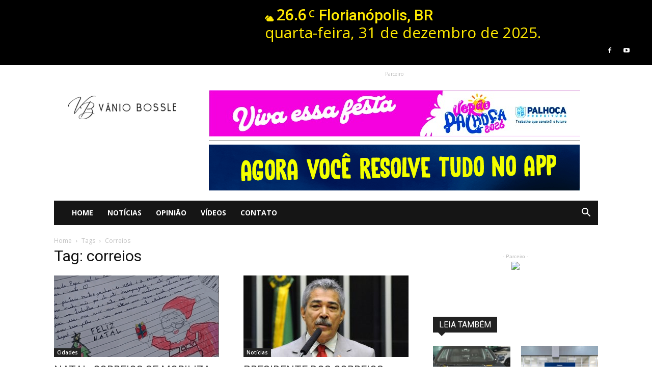

--- FILE ---
content_type: text/html; charset=UTF-8
request_url: https://www.vbnoticias.com.br/tag/correios/
body_size: 14466
content:
<!doctype html >
<!--[if IE 8]>    <html class="ie8" lang="en"> <![endif]-->
<!--[if IE 9]>    <html class="ie9" lang="en"> <![endif]-->
<!--[if gt IE 8]><!--> <html lang="pt-BR"> <!--<![endif]-->
<head>
    <title>correios | Vânio Bossle</title>
    <meta charset="UTF-8" />
    <meta name="viewport" content="width=device-width, initial-scale=1.0">
    <link rel="pingback" href="https://www.vbnoticias.com.br/xmlrpc.php" />
    <meta name='robots' content='max-image-preview:large' />
<link rel='dns-prefetch' href='//fonts.googleapis.com' />
<link rel="alternate" type="application/rss+xml" title="Feed para Vânio Bossle &raquo;" href="https://www.vbnoticias.com.br/feed/" />
<link rel="alternate" type="application/rss+xml" title="Feed de comentários para Vânio Bossle &raquo;" href="https://www.vbnoticias.com.br/comments/feed/" />
<link rel="alternate" type="application/rss+xml" title="Feed de tag para Vânio Bossle &raquo; correios" href="https://www.vbnoticias.com.br/tag/correios/feed/" />
<script type="text/javascript">
/* <![CDATA[ */
window._wpemojiSettings = {"baseUrl":"https:\/\/s.w.org\/images\/core\/emoji\/14.0.0\/72x72\/","ext":".png","svgUrl":"https:\/\/s.w.org\/images\/core\/emoji\/14.0.0\/svg\/","svgExt":".svg","source":{"concatemoji":"https:\/\/www.vbnoticias.com.br\/wp-includes\/js\/wp-emoji-release.min.js?ver=6.4.7"}};
/*! This file is auto-generated */
!function(i,n){var o,s,e;function c(e){try{var t={supportTests:e,timestamp:(new Date).valueOf()};sessionStorage.setItem(o,JSON.stringify(t))}catch(e){}}function p(e,t,n){e.clearRect(0,0,e.canvas.width,e.canvas.height),e.fillText(t,0,0);var t=new Uint32Array(e.getImageData(0,0,e.canvas.width,e.canvas.height).data),r=(e.clearRect(0,0,e.canvas.width,e.canvas.height),e.fillText(n,0,0),new Uint32Array(e.getImageData(0,0,e.canvas.width,e.canvas.height).data));return t.every(function(e,t){return e===r[t]})}function u(e,t,n){switch(t){case"flag":return n(e,"\ud83c\udff3\ufe0f\u200d\u26a7\ufe0f","\ud83c\udff3\ufe0f\u200b\u26a7\ufe0f")?!1:!n(e,"\ud83c\uddfa\ud83c\uddf3","\ud83c\uddfa\u200b\ud83c\uddf3")&&!n(e,"\ud83c\udff4\udb40\udc67\udb40\udc62\udb40\udc65\udb40\udc6e\udb40\udc67\udb40\udc7f","\ud83c\udff4\u200b\udb40\udc67\u200b\udb40\udc62\u200b\udb40\udc65\u200b\udb40\udc6e\u200b\udb40\udc67\u200b\udb40\udc7f");case"emoji":return!n(e,"\ud83e\udef1\ud83c\udffb\u200d\ud83e\udef2\ud83c\udfff","\ud83e\udef1\ud83c\udffb\u200b\ud83e\udef2\ud83c\udfff")}return!1}function f(e,t,n){var r="undefined"!=typeof WorkerGlobalScope&&self instanceof WorkerGlobalScope?new OffscreenCanvas(300,150):i.createElement("canvas"),a=r.getContext("2d",{willReadFrequently:!0}),o=(a.textBaseline="top",a.font="600 32px Arial",{});return e.forEach(function(e){o[e]=t(a,e,n)}),o}function t(e){var t=i.createElement("script");t.src=e,t.defer=!0,i.head.appendChild(t)}"undefined"!=typeof Promise&&(o="wpEmojiSettingsSupports",s=["flag","emoji"],n.supports={everything:!0,everythingExceptFlag:!0},e=new Promise(function(e){i.addEventListener("DOMContentLoaded",e,{once:!0})}),new Promise(function(t){var n=function(){try{var e=JSON.parse(sessionStorage.getItem(o));if("object"==typeof e&&"number"==typeof e.timestamp&&(new Date).valueOf()<e.timestamp+604800&&"object"==typeof e.supportTests)return e.supportTests}catch(e){}return null}();if(!n){if("undefined"!=typeof Worker&&"undefined"!=typeof OffscreenCanvas&&"undefined"!=typeof URL&&URL.createObjectURL&&"undefined"!=typeof Blob)try{var e="postMessage("+f.toString()+"("+[JSON.stringify(s),u.toString(),p.toString()].join(",")+"));",r=new Blob([e],{type:"text/javascript"}),a=new Worker(URL.createObjectURL(r),{name:"wpTestEmojiSupports"});return void(a.onmessage=function(e){c(n=e.data),a.terminate(),t(n)})}catch(e){}c(n=f(s,u,p))}t(n)}).then(function(e){for(var t in e)n.supports[t]=e[t],n.supports.everything=n.supports.everything&&n.supports[t],"flag"!==t&&(n.supports.everythingExceptFlag=n.supports.everythingExceptFlag&&n.supports[t]);n.supports.everythingExceptFlag=n.supports.everythingExceptFlag&&!n.supports.flag,n.DOMReady=!1,n.readyCallback=function(){n.DOMReady=!0}}).then(function(){return e}).then(function(){var e;n.supports.everything||(n.readyCallback(),(e=n.source||{}).concatemoji?t(e.concatemoji):e.wpemoji&&e.twemoji&&(t(e.twemoji),t(e.wpemoji)))}))}((window,document),window._wpemojiSettings);
/* ]]> */
</script>
<link rel='stylesheet' id='sbi_styles-css' href='https://www.vbnoticias.com.br/wp-content/plugins/instagram-feed/css/sbi-styles.min.css?ver=6.4.2' type='text/css' media='all' />
<style id='wp-emoji-styles-inline-css' type='text/css'>

	img.wp-smiley, img.emoji {
		display: inline !important;
		border: none !important;
		box-shadow: none !important;
		height: 1em !important;
		width: 1em !important;
		margin: 0 0.07em !important;
		vertical-align: -0.1em !important;
		background: none !important;
		padding: 0 !important;
	}
</style>
<link rel='stylesheet' id='wp-block-library-css' href='https://www.vbnoticias.com.br/wp-includes/css/dist/block-library/style.min.css?ver=6.4.7' type='text/css' media='all' />
<style id='classic-theme-styles-inline-css' type='text/css'>
/*! This file is auto-generated */
.wp-block-button__link{color:#fff;background-color:#32373c;border-radius:9999px;box-shadow:none;text-decoration:none;padding:calc(.667em + 2px) calc(1.333em + 2px);font-size:1.125em}.wp-block-file__button{background:#32373c;color:#fff;text-decoration:none}
</style>
<style id='global-styles-inline-css' type='text/css'>
body{--wp--preset--color--black: #000000;--wp--preset--color--cyan-bluish-gray: #abb8c3;--wp--preset--color--white: #ffffff;--wp--preset--color--pale-pink: #f78da7;--wp--preset--color--vivid-red: #cf2e2e;--wp--preset--color--luminous-vivid-orange: #ff6900;--wp--preset--color--luminous-vivid-amber: #fcb900;--wp--preset--color--light-green-cyan: #7bdcb5;--wp--preset--color--vivid-green-cyan: #00d084;--wp--preset--color--pale-cyan-blue: #8ed1fc;--wp--preset--color--vivid-cyan-blue: #0693e3;--wp--preset--color--vivid-purple: #9b51e0;--wp--preset--gradient--vivid-cyan-blue-to-vivid-purple: linear-gradient(135deg,rgba(6,147,227,1) 0%,rgb(155,81,224) 100%);--wp--preset--gradient--light-green-cyan-to-vivid-green-cyan: linear-gradient(135deg,rgb(122,220,180) 0%,rgb(0,208,130) 100%);--wp--preset--gradient--luminous-vivid-amber-to-luminous-vivid-orange: linear-gradient(135deg,rgba(252,185,0,1) 0%,rgba(255,105,0,1) 100%);--wp--preset--gradient--luminous-vivid-orange-to-vivid-red: linear-gradient(135deg,rgba(255,105,0,1) 0%,rgb(207,46,46) 100%);--wp--preset--gradient--very-light-gray-to-cyan-bluish-gray: linear-gradient(135deg,rgb(238,238,238) 0%,rgb(169,184,195) 100%);--wp--preset--gradient--cool-to-warm-spectrum: linear-gradient(135deg,rgb(74,234,220) 0%,rgb(151,120,209) 20%,rgb(207,42,186) 40%,rgb(238,44,130) 60%,rgb(251,105,98) 80%,rgb(254,248,76) 100%);--wp--preset--gradient--blush-light-purple: linear-gradient(135deg,rgb(255,206,236) 0%,rgb(152,150,240) 100%);--wp--preset--gradient--blush-bordeaux: linear-gradient(135deg,rgb(254,205,165) 0%,rgb(254,45,45) 50%,rgb(107,0,62) 100%);--wp--preset--gradient--luminous-dusk: linear-gradient(135deg,rgb(255,203,112) 0%,rgb(199,81,192) 50%,rgb(65,88,208) 100%);--wp--preset--gradient--pale-ocean: linear-gradient(135deg,rgb(255,245,203) 0%,rgb(182,227,212) 50%,rgb(51,167,181) 100%);--wp--preset--gradient--electric-grass: linear-gradient(135deg,rgb(202,248,128) 0%,rgb(113,206,126) 100%);--wp--preset--gradient--midnight: linear-gradient(135deg,rgb(2,3,129) 0%,rgb(40,116,252) 100%);--wp--preset--font-size--small: 13px;--wp--preset--font-size--medium: 20px;--wp--preset--font-size--large: 36px;--wp--preset--font-size--x-large: 42px;--wp--preset--spacing--20: 0.44rem;--wp--preset--spacing--30: 0.67rem;--wp--preset--spacing--40: 1rem;--wp--preset--spacing--50: 1.5rem;--wp--preset--spacing--60: 2.25rem;--wp--preset--spacing--70: 3.38rem;--wp--preset--spacing--80: 5.06rem;--wp--preset--shadow--natural: 6px 6px 9px rgba(0, 0, 0, 0.2);--wp--preset--shadow--deep: 12px 12px 50px rgba(0, 0, 0, 0.4);--wp--preset--shadow--sharp: 6px 6px 0px rgba(0, 0, 0, 0.2);--wp--preset--shadow--outlined: 6px 6px 0px -3px rgba(255, 255, 255, 1), 6px 6px rgba(0, 0, 0, 1);--wp--preset--shadow--crisp: 6px 6px 0px rgba(0, 0, 0, 1);}:where(.is-layout-flex){gap: 0.5em;}:where(.is-layout-grid){gap: 0.5em;}body .is-layout-flow > .alignleft{float: left;margin-inline-start: 0;margin-inline-end: 2em;}body .is-layout-flow > .alignright{float: right;margin-inline-start: 2em;margin-inline-end: 0;}body .is-layout-flow > .aligncenter{margin-left: auto !important;margin-right: auto !important;}body .is-layout-constrained > .alignleft{float: left;margin-inline-start: 0;margin-inline-end: 2em;}body .is-layout-constrained > .alignright{float: right;margin-inline-start: 2em;margin-inline-end: 0;}body .is-layout-constrained > .aligncenter{margin-left: auto !important;margin-right: auto !important;}body .is-layout-constrained > :where(:not(.alignleft):not(.alignright):not(.alignfull)){max-width: var(--wp--style--global--content-size);margin-left: auto !important;margin-right: auto !important;}body .is-layout-constrained > .alignwide{max-width: var(--wp--style--global--wide-size);}body .is-layout-flex{display: flex;}body .is-layout-flex{flex-wrap: wrap;align-items: center;}body .is-layout-flex > *{margin: 0;}body .is-layout-grid{display: grid;}body .is-layout-grid > *{margin: 0;}:where(.wp-block-columns.is-layout-flex){gap: 2em;}:where(.wp-block-columns.is-layout-grid){gap: 2em;}:where(.wp-block-post-template.is-layout-flex){gap: 1.25em;}:where(.wp-block-post-template.is-layout-grid){gap: 1.25em;}.has-black-color{color: var(--wp--preset--color--black) !important;}.has-cyan-bluish-gray-color{color: var(--wp--preset--color--cyan-bluish-gray) !important;}.has-white-color{color: var(--wp--preset--color--white) !important;}.has-pale-pink-color{color: var(--wp--preset--color--pale-pink) !important;}.has-vivid-red-color{color: var(--wp--preset--color--vivid-red) !important;}.has-luminous-vivid-orange-color{color: var(--wp--preset--color--luminous-vivid-orange) !important;}.has-luminous-vivid-amber-color{color: var(--wp--preset--color--luminous-vivid-amber) !important;}.has-light-green-cyan-color{color: var(--wp--preset--color--light-green-cyan) !important;}.has-vivid-green-cyan-color{color: var(--wp--preset--color--vivid-green-cyan) !important;}.has-pale-cyan-blue-color{color: var(--wp--preset--color--pale-cyan-blue) !important;}.has-vivid-cyan-blue-color{color: var(--wp--preset--color--vivid-cyan-blue) !important;}.has-vivid-purple-color{color: var(--wp--preset--color--vivid-purple) !important;}.has-black-background-color{background-color: var(--wp--preset--color--black) !important;}.has-cyan-bluish-gray-background-color{background-color: var(--wp--preset--color--cyan-bluish-gray) !important;}.has-white-background-color{background-color: var(--wp--preset--color--white) !important;}.has-pale-pink-background-color{background-color: var(--wp--preset--color--pale-pink) !important;}.has-vivid-red-background-color{background-color: var(--wp--preset--color--vivid-red) !important;}.has-luminous-vivid-orange-background-color{background-color: var(--wp--preset--color--luminous-vivid-orange) !important;}.has-luminous-vivid-amber-background-color{background-color: var(--wp--preset--color--luminous-vivid-amber) !important;}.has-light-green-cyan-background-color{background-color: var(--wp--preset--color--light-green-cyan) !important;}.has-vivid-green-cyan-background-color{background-color: var(--wp--preset--color--vivid-green-cyan) !important;}.has-pale-cyan-blue-background-color{background-color: var(--wp--preset--color--pale-cyan-blue) !important;}.has-vivid-cyan-blue-background-color{background-color: var(--wp--preset--color--vivid-cyan-blue) !important;}.has-vivid-purple-background-color{background-color: var(--wp--preset--color--vivid-purple) !important;}.has-black-border-color{border-color: var(--wp--preset--color--black) !important;}.has-cyan-bluish-gray-border-color{border-color: var(--wp--preset--color--cyan-bluish-gray) !important;}.has-white-border-color{border-color: var(--wp--preset--color--white) !important;}.has-pale-pink-border-color{border-color: var(--wp--preset--color--pale-pink) !important;}.has-vivid-red-border-color{border-color: var(--wp--preset--color--vivid-red) !important;}.has-luminous-vivid-orange-border-color{border-color: var(--wp--preset--color--luminous-vivid-orange) !important;}.has-luminous-vivid-amber-border-color{border-color: var(--wp--preset--color--luminous-vivid-amber) !important;}.has-light-green-cyan-border-color{border-color: var(--wp--preset--color--light-green-cyan) !important;}.has-vivid-green-cyan-border-color{border-color: var(--wp--preset--color--vivid-green-cyan) !important;}.has-pale-cyan-blue-border-color{border-color: var(--wp--preset--color--pale-cyan-blue) !important;}.has-vivid-cyan-blue-border-color{border-color: var(--wp--preset--color--vivid-cyan-blue) !important;}.has-vivid-purple-border-color{border-color: var(--wp--preset--color--vivid-purple) !important;}.has-vivid-cyan-blue-to-vivid-purple-gradient-background{background: var(--wp--preset--gradient--vivid-cyan-blue-to-vivid-purple) !important;}.has-light-green-cyan-to-vivid-green-cyan-gradient-background{background: var(--wp--preset--gradient--light-green-cyan-to-vivid-green-cyan) !important;}.has-luminous-vivid-amber-to-luminous-vivid-orange-gradient-background{background: var(--wp--preset--gradient--luminous-vivid-amber-to-luminous-vivid-orange) !important;}.has-luminous-vivid-orange-to-vivid-red-gradient-background{background: var(--wp--preset--gradient--luminous-vivid-orange-to-vivid-red) !important;}.has-very-light-gray-to-cyan-bluish-gray-gradient-background{background: var(--wp--preset--gradient--very-light-gray-to-cyan-bluish-gray) !important;}.has-cool-to-warm-spectrum-gradient-background{background: var(--wp--preset--gradient--cool-to-warm-spectrum) !important;}.has-blush-light-purple-gradient-background{background: var(--wp--preset--gradient--blush-light-purple) !important;}.has-blush-bordeaux-gradient-background{background: var(--wp--preset--gradient--blush-bordeaux) !important;}.has-luminous-dusk-gradient-background{background: var(--wp--preset--gradient--luminous-dusk) !important;}.has-pale-ocean-gradient-background{background: var(--wp--preset--gradient--pale-ocean) !important;}.has-electric-grass-gradient-background{background: var(--wp--preset--gradient--electric-grass) !important;}.has-midnight-gradient-background{background: var(--wp--preset--gradient--midnight) !important;}.has-small-font-size{font-size: var(--wp--preset--font-size--small) !important;}.has-medium-font-size{font-size: var(--wp--preset--font-size--medium) !important;}.has-large-font-size{font-size: var(--wp--preset--font-size--large) !important;}.has-x-large-font-size{font-size: var(--wp--preset--font-size--x-large) !important;}
.wp-block-navigation a:where(:not(.wp-element-button)){color: inherit;}
:where(.wp-block-post-template.is-layout-flex){gap: 1.25em;}:where(.wp-block-post-template.is-layout-grid){gap: 1.25em;}
:where(.wp-block-columns.is-layout-flex){gap: 2em;}:where(.wp-block-columns.is-layout-grid){gap: 2em;}
.wp-block-pullquote{font-size: 1.5em;line-height: 1.6;}
</style>
<link rel='stylesheet' id='callout-style-css' href='https://www.vbnoticias.com.br/wp-content/plugins/instagram-feed/admin/assets/css/callout.css' type='text/css' media='all' />
<link rel='stylesheet' id='google-fonts-style-css' href='https://fonts.googleapis.com/css?family=Open+Sans%3A300italic%2C400%2C400italic%2C600%2C600italic%2C700%7CRoboto%3A300%2C400%2C400italic%2C500%2C500italic%2C700%2C900&#038;ver=7.8.1' type='text/css' media='all' />
<link rel='stylesheet' id='js_composer_front-css' href='https://www.vbnoticias.com.br/wp-content/plugins/js_composer/assets/css/js_composer.min.css?ver=5.1.1' type='text/css' media='all' />
<link rel='stylesheet' id='td-theme-css' href='https://www.vbnoticias.com.br/wp-content/themes/Newspaper/style.css?ver=7.8.1' type='text/css' media='all' />
<link rel='stylesheet' id='td-theme-child-css' href='https://www.vbnoticias.com.br/wp-content/themes/newspaper-child-vanio/style.css?ver=7.8.1c' type='text/css' media='all' />
<script type="text/javascript" src="https://www.vbnoticias.com.br/wp-includes/js/jquery/jquery.min.js?ver=3.7.1" id="jquery-core-js"></script>
<script type="text/javascript" src="https://www.vbnoticias.com.br/wp-includes/js/jquery/jquery-migrate.min.js?ver=3.4.1" id="jquery-migrate-js"></script>
<link rel="https://api.w.org/" href="https://www.vbnoticias.com.br/wp-json/" /><link rel="alternate" type="application/json" href="https://www.vbnoticias.com.br/wp-json/wp/v2/tags/135" /><link rel="EditURI" type="application/rsd+xml" title="RSD" href="https://www.vbnoticias.com.br/xmlrpc.php?rsd" />
<meta name="generator" content="WordPress 6.4.7" />
<!-- start Simple Custom CSS and JS -->
<!-- Google tag (gtag.js) -->
<script async src="https://www.googletagmanager.com/gtag/js?id=G-QKC60TQ7VG"></script>
<script>
  window.dataLayer = window.dataLayer || [];
  function gtag(){dataLayer.push(arguments);}
  gtag('js', new Date());

  gtag('config', 'G-QKC60TQ7VG');
</script><!-- end Simple Custom CSS and JS -->
<!-- start Simple Custom CSS and JS -->
<style type="text/css">



.td-banner-wrap-full {
	height: auto!important;/*200*/
}

/*
.td-header-top-menu {
    color: #fff;
    font-size: 14px;
    font-weight: bold;
}

.td-weather-top-widget .td-weather-header .td-weather-city {
    font-size: 14px;
    font-weight: bold;
    text-transform: none;
    margin: 0;
}

.td-weather-top-widget .td-weather-now .td-big-degrees {
    font-size: 14px;
}

.td-weather-top-widget .td-weather-now span {
    font-weight: bold;
}

.td-social-icon-wrap .td-icon-font {
    font-size: 14px;
    width: 30px;
    height: 24px;
    line-height: 24px;
}

.td-header-top-menu-full {
    background-color: #4db2ec !important;
}*/</style>
<!-- end Simple Custom CSS and JS -->
<meta name="viewport" content="width=device-width, initial-scale=1.0"><!--[if lt IE 9]><script src="https://html5shim.googlecode.com/svn/trunk/html5.js"></script><![endif]-->
    <meta name="generator" content="Powered by Visual Composer - drag and drop page builder for WordPress."/>
<!--[if lte IE 9]><link rel="stylesheet" type="text/css" href="https://www.vbnoticias.com.br/wp-content/plugins/js_composer/assets/css/vc_lte_ie9.min.css" media="screen"><![endif]-->
<!-- JS generated by theme -->

<script>
    
    

	    var tdBlocksArray = []; //here we store all the items for the current page

	    //td_block class - each ajax block uses a object of this class for requests
	    function tdBlock() {
		    this.id = '';
		    this.block_type = 1; //block type id (1-234 etc)
		    this.atts = '';
		    this.td_column_number = '';
		    this.td_current_page = 1; //
		    this.post_count = 0; //from wp
		    this.found_posts = 0; //from wp
		    this.max_num_pages = 0; //from wp
		    this.td_filter_value = ''; //current live filter value
		    this.is_ajax_running = false;
		    this.td_user_action = ''; // load more or infinite loader (used by the animation)
		    this.header_color = '';
		    this.ajax_pagination_infinite_stop = ''; //show load more at page x
	    }


        // td_js_generator - mini detector
        (function(){
            var htmlTag = document.getElementsByTagName("html")[0];

            if ( navigator.userAgent.indexOf("MSIE 10.0") > -1 ) {
                htmlTag.className += ' ie10';
            }

            if ( !!navigator.userAgent.match(/Trident.*rv\:11\./) ) {
                htmlTag.className += ' ie11';
            }

            if ( /(iPad|iPhone|iPod)/g.test(navigator.userAgent) ) {
                htmlTag.className += ' td-md-is-ios';
            }

            var user_agent = navigator.userAgent.toLowerCase();
            if ( user_agent.indexOf("android") > -1 ) {
                htmlTag.className += ' td-md-is-android';
            }

            if ( -1 !== navigator.userAgent.indexOf('Mac OS X')  ) {
                htmlTag.className += ' td-md-is-os-x';
            }

            if ( /chrom(e|ium)/.test(navigator.userAgent.toLowerCase()) ) {
               htmlTag.className += ' td-md-is-chrome';
            }

            if ( -1 !== navigator.userAgent.indexOf('Firefox') ) {
                htmlTag.className += ' td-md-is-firefox';
            }

            if ( -1 !== navigator.userAgent.indexOf('Safari') && -1 === navigator.userAgent.indexOf('Chrome') ) {
                htmlTag.className += ' td-md-is-safari';
            }

            if( -1 !== navigator.userAgent.indexOf('IEMobile') ){
                htmlTag.className += ' td-md-is-iemobile';
            }

        })();




        var tdLocalCache = {};

        ( function () {
            "use strict";

            tdLocalCache = {
                data: {},
                remove: function (resource_id) {
                    delete tdLocalCache.data[resource_id];
                },
                exist: function (resource_id) {
                    return tdLocalCache.data.hasOwnProperty(resource_id) && tdLocalCache.data[resource_id] !== null;
                },
                get: function (resource_id) {
                    return tdLocalCache.data[resource_id];
                },
                set: function (resource_id, cachedData) {
                    tdLocalCache.remove(resource_id);
                    tdLocalCache.data[resource_id] = cachedData;
                }
            };
        })();

    
    
var td_viewport_interval_list=[{"limitBottom":767,"sidebarWidth":228},{"limitBottom":1018,"sidebarWidth":300},{"limitBottom":1140,"sidebarWidth":324}];
var td_ajax_url="https:\/\/www.vbnoticias.com.br\/wp-admin\/admin-ajax.php?td_theme_name=Newspaper&v=7.8.1";
var td_get_template_directory_uri="https:\/\/www.vbnoticias.com.br\/wp-content\/themes\/Newspaper";
var tds_snap_menu="smart_snap_always";
var tds_logo_on_sticky="show_header_logo";
var tds_header_style="3";
var td_please_wait="Por favor, aguarde...";
var td_email_user_pass_incorrect="User or password incorrect!";
var td_email_user_incorrect="Email or username incorrect!";
var td_email_incorrect="Email incorrect!";
var tds_more_articles_on_post_enable="show";
var tds_more_articles_on_post_time_to_wait="";
var tds_more_articles_on_post_pages_distance_from_top=0;
var tds_theme_color_site_wide="#4db2ec";
var tds_smart_sidebar="enabled";
var tdThemeName="Newspaper";
var td_magnific_popup_translation_tPrev="Anterior (seta esquerda)";
var td_magnific_popup_translation_tNext="Pr\u00f3ximo (seta direita)";
var td_magnific_popup_translation_tCounter="%curr% of %total%";
var td_magnific_popup_translation_ajax_tError="The content from %url% could not be loaded.";
var td_magnific_popup_translation_image_tError="The image #%curr% could not be loaded.";
var td_ad_background_click_link="";
var td_ad_background_click_target="";
</script>


<!-- Header style compiled by theme -->

<style>
    
.block-title > span,
    .block-title > span > a,
    .block-title > a,
    .block-title > label,
    .widgettitle,
    .widgettitle:after,
    .td-trending-now-title,
    .td-trending-now-wrapper:hover .td-trending-now-title,
    .wpb_tabs li.ui-tabs-active a,
    .wpb_tabs li:hover a,
    .vc_tta-container .vc_tta-color-grey.vc_tta-tabs-position-top.vc_tta-style-classic .vc_tta-tabs-container .vc_tta-tab.vc_active > a,
    .vc_tta-container .vc_tta-color-grey.vc_tta-tabs-position-top.vc_tta-style-classic .vc_tta-tabs-container .vc_tta-tab:hover > a,
    .td_block_template_1 .td-related-title .td-cur-simple-item,
    .woocommerce .product .products h2,
    .td-subcat-filter .td-subcat-dropdown:hover .td-subcat-more,
    .td-weather-information:before,
    .td-weather-week:before,
    .td_block_exchange .td-exchange-header:before,
    .td-theme-wrap .td_block_template_3 .td-block-title > *,
    .td-theme-wrap .td_block_template_4 .td-block-title > *,
    .td-theme-wrap .td_block_template_7 .td-block-title > *,
    .td-theme-wrap .td_block_template_9 .td-block-title:after,
    .td-theme-wrap .td_block_template_10 .td-block-title::before,
    .td-theme-wrap .td_block_template_11 .td-block-title::before,
    .td-theme-wrap .td_block_template_11 .td-block-title::after,
    .td-theme-wrap .td_block_template_14 .td-block-title,
    .td-theme-wrap .td_block_template_15 .td-block-title:before,
    .td-theme-wrap .td_block_template_17 .td-block-title:before {
        background-color: #222222;
    }

    .woocommerce div.product .woocommerce-tabs ul.tabs li.active {
    	background-color: #222222 !important;
    }

    .block-title,
    .td_block_template_1 .td-related-title,
    .wpb_tabs .wpb_tabs_nav,
    .vc_tta-container .vc_tta-color-grey.vc_tta-tabs-position-top.vc_tta-style-classic .vc_tta-tabs-container,
    .woocommerce div.product .woocommerce-tabs ul.tabs:before,
    .td-theme-wrap .td_block_template_5 .td-block-title > *,
    .td-theme-wrap .td_block_template_17 .td-block-title,
    .td-theme-wrap .td_block_template_17 .td-block-title::before {
        border-color: #222222;
    }

    .td-theme-wrap .td_block_template_4 .td-block-title > *:before,
    .td-theme-wrap .td_block_template_17 .td-block-title::after {
        border-color: #222222 transparent transparent transparent;
    }

    
    .td-header-wrap .td-header-top-menu-full,
    .td-header-wrap .top-header-menu .sub-menu {
        background-color: #000000;
    }
    .td-header-style-8 .td-header-top-menu-full {
        background-color: transparent;
    }
    .td-header-style-8 .td-header-top-menu-full .td-header-top-menu {
        background-color: #000000;
        padding-left: 15px;
        padding-right: 15px;
    }

    .td-header-wrap .td-header-top-menu-full .td-header-top-menu,
    .td-header-wrap .td-header-top-menu-full {
        border-bottom: none;
    }


    
    .top-header-menu > li > a,
    .td-weather-top-widget .td-weather-now .td-big-degrees,
    .td-weather-top-widget .td-weather-header .td-weather-city,
    .td-header-sp-top-menu .td_data_time {
        font-size:20px;
	
    }
</style>

		<style type="text/css" id="wp-custom-css">
			.wpb_button, .wpb_content_element, ul.wpb_thumbnails-fluid > li {
    margin-bottom: 15px;
}

.img-fluid {
	width: 100%;
	height: auto;
	padding-bottom: -20px;
}


.td-header-wrap .td-header-top-menu-full {
	padding: 15px;
	padding-left: 500px;
}

.td-header-sp-top-menu {
	color: #ffe900;
}

.td-weather-top-widget .td-weather-now .td-big-degrees {
	font-size: 30px;
}

.td-weather-top-widget .td-weather-now .td-weather-unit {
	font-size: 19px
}

.td-weather-top-widget .td-weather-header .td-weather-city {
	font-size: 30px;
}

.td-header-sp-top-menu .td_data_time {
	font-size: 30px
}

.td-header-sp-recs {
		width: 800px;
		height: 200px;
		/*height: 110px;*/
	}		</style>
		<noscript><style type="text/css"> .wpb_animate_when_almost_visible { opacity: 1; }</style></noscript></head>

<body class="archive tag tag-correios tag-135 global-block-template-4 wpb-js-composer js-comp-ver-5.1.1 vc_responsive td-full-layout" itemscope="itemscope" itemtype="https://schema.org/WebPage">

        <div class="td-scroll-up"><i class="td-icon-menu-up"></i></div>
    
    <div class="td-menu-background"></div>
<div id="td-mobile-nav">
    <div class="td-mobile-container">
        <!-- mobile menu top section -->
        <div class="td-menu-socials-wrap">
            <!-- socials -->
            <div class="td-menu-socials">
                
        <span class="td-social-icon-wrap">
            <a target="_blank" href="https://www.facebook.com/vanio.bossle" title="Facebook">
                <i class="td-icon-font td-icon-facebook"></i>
            </a>
        </span>
        <span class="td-social-icon-wrap">
            <a target="_blank" href="https://www.youtube.com/channel/UCljd2t2eEUfYm1FQs3-Hedg" title="Youtube">
                <i class="td-icon-font td-icon-youtube"></i>
            </a>
        </span>            </div>
            <!-- close button -->
            <div class="td-mobile-close">
                <a href="#"><i class="td-icon-close-mobile"></i></a>
            </div>
        </div>

        <!-- login section -->
        
        <!-- menu section -->
        <div class="td-mobile-content">
            <div class="menu-td-demo-top-menu-container"><ul id="menu-td-demo-top-menu" class="td-mobile-main-menu"><li id="menu-item-31" class="menu-item menu-item-type-custom menu-item-object-custom menu-item-first menu-item-31"><a href="/">Home</a></li>
<li id="menu-item-450" class="menu-item menu-item-type-taxonomy menu-item-object-category menu-item-450"><a href="https://www.vbnoticias.com.br/category/noticias/">Notícias</a></li>
<li id="menu-item-451" class="menu-item menu-item-type-taxonomy menu-item-object-category menu-item-451"><a href="https://www.vbnoticias.com.br/category/opiniao/">Opinião</a></li>
<li id="menu-item-404" class="menu-item menu-item-type-taxonomy menu-item-object-category menu-item-404"><a href="https://www.vbnoticias.com.br/category/video/">Vídeos</a></li>
<li id="menu-item-397" class="menu-item menu-item-type-post_type menu-item-object-page menu-item-397"><a href="https://www.vbnoticias.com.br/contato/">Contato</a></li>
</ul></div>        </div>
    </div>

    <!-- register/login section -->
    </div>    <div class="td-search-background"></div>
<div class="td-search-wrap-mob">
	<div class="td-drop-down-search" aria-labelledby="td-header-search-button">
		<form method="get" class="td-search-form" action="https://www.vbnoticias.com.br/">
			<!-- close button -->
			<div class="td-search-close">
				<a href="#"><i class="td-icon-close-mobile"></i></a>
			</div>
			<div role="search" class="td-search-input">
				<span>Pesquisar</span>
				<input id="td-header-search-mob" type="text" value="" name="s" autocomplete="off" />
			</div>
		</form>
		<div id="td-aj-search-mob"></div>
	</div>
</div>    
    
    <div id="td-outer-wrap" class="td-theme-wrap">
    
        <!--
Header style 3
-->

<div class="td-header-wrap td-header-style-3">

    <div class="td-header-top-menu-full td-container-wrap td_stretch_content">
        <div class="td-container td-header-row td-header-top-menu">
            
    <div class="top-bar-style-1">
        
<div class="td-header-sp-top-menu">


	<!-- td weather source: cache -->		<div class="td-weather-top-widget" id="td_top_weather_uid">
			<i class="td-icons broken-clouds-d"></i>
			<div class="td-weather-now" data-block-uid="td_top_weather_uid">
				<span class="td-big-degrees">26.6</span>
				<span class="td-weather-unit">C</span>
			</div>
			<div class="td-weather-header">
				<div class="td-weather-city">Florianópolis, BR</div>
			</div>
		</div>
		        <div class="td_data_time">
            <div >

                quarta-feira, 31 de dezembro de 2025.
            </div>
        </div>
    </div>
        <div class="td-header-sp-top-widget">
    
        <span class="td-social-icon-wrap">
            <a target="_blank" href="https://www.facebook.com/vanio.bossle" title="Facebook">
                <i class="td-icon-font td-icon-facebook"></i>
            </a>
        </span>
        <span class="td-social-icon-wrap">
            <a target="_blank" href="https://www.youtube.com/channel/UCljd2t2eEUfYm1FQs3-Hedg" title="Youtube">
                <i class="td-icon-font td-icon-youtube"></i>
            </a>
        </span></div>
    </div>

<!-- LOGIN MODAL -->
        </div>
    </div>

    <div class="td-banner-wrap-full td-container-wrap ">
        <div class="td-container td-header-row td-header-header">
            <div class="td-header-sp-logo">
                        <a class="td-main-logo" href="https://www.vbnoticias.com.br/">
            <img class="td-retina-data" data-retina="https://vbnoticias.com.br/wp-content/uploads/2017/04/logo-300x65.png" src="https://vbnoticias.com.br/wp-content/uploads/2017/04/logo-300x65.png" alt="Direto ao Ponto - com Vânio Bossle"/>
            <span class="td-visual-hidden">Vânio Bossle</span>
        </a>
                </div>
            <div class="td-header-sp-recs">
                <div class="td-header-rec-wrap">
    <div class="td-a-rec td-a-rec-id-header  "><span class="td-adspot-title">Parceiro</span><div class="td-all-devices"><a href="https://seturpalhoca.com.br/"style="" target="_blank"><img   src="https://www.vbnoticias.com.br/wp-content/uploads/2025/12/bannerpalhoca20251201.jpg"/></a>
<hr>
<a href="https://www.cmf.sc.gov.br/"style="" target="_blank"><img   src="https://www.vbnoticias.com.br/wp-content/uploads/2025/12/20251217.gif"/></a>
</div></div>
</div>            </div>
        </div>
    </div>

    <div class="td-header-menu-wrap-full td-container-wrap ">
        <div class="td-header-menu-wrap">
            <div class="td-container td-header-row td-header-main-menu black-menu">
                <div id="td-header-menu" role="navigation">
    <div id="td-top-mobile-toggle"><a href="#"><i class="td-icon-font td-icon-mobile"></i></a></div>
    <div class="td-main-menu-logo td-logo-in-header">
        		<a class="td-mobile-logo td-sticky-header" href="https://www.vbnoticias.com.br/">
			<img class="td-retina-data" data-retina="https://vbnoticias.com.br/wp-content/uploads/2017/04/Vanio-Bossle-logo-branco-300x83.png" src="https://vbnoticias.com.br/wp-content/uploads/2017/04/Vanio-Bossle-logo-branco-300x83.png" alt="Direto ao Ponto - com Vânio Bossle"/>
		</a>
			<a class="td-header-logo td-sticky-header" href="https://www.vbnoticias.com.br/">
			<img class="td-retina-data" data-retina="https://vbnoticias.com.br/wp-content/uploads/2017/04/logo-300x65.png" src="https://vbnoticias.com.br/wp-content/uploads/2017/04/logo-300x65.png" alt="Direto ao Ponto - com Vânio Bossle"/>
		</a>
	    </div>
    <div class="menu-td-demo-top-menu-container"><ul id="menu-td-demo-top-menu-1" class="sf-menu"><li class="menu-item menu-item-type-custom menu-item-object-custom menu-item-first td-menu-item td-normal-menu menu-item-31"><a href="/">Home</a></li>
<li class="menu-item menu-item-type-taxonomy menu-item-object-category td-menu-item td-normal-menu menu-item-450"><a href="https://www.vbnoticias.com.br/category/noticias/">Notícias</a></li>
<li class="menu-item menu-item-type-taxonomy menu-item-object-category td-menu-item td-normal-menu menu-item-451"><a href="https://www.vbnoticias.com.br/category/opiniao/">Opinião</a></li>
<li class="menu-item menu-item-type-taxonomy menu-item-object-category td-menu-item td-normal-menu menu-item-404"><a href="https://www.vbnoticias.com.br/category/video/">Vídeos</a></li>
<li class="menu-item menu-item-type-post_type menu-item-object-page td-menu-item td-normal-menu menu-item-397"><a href="https://www.vbnoticias.com.br/contato/">Contato</a></li>
</ul></div></div>


<div class="td-search-wrapper">
    <div id="td-top-search">
        <!-- Search -->
        <div class="header-search-wrap">
            <div class="dropdown header-search">
                <a id="td-header-search-button" href="#" role="button" class="dropdown-toggle " data-toggle="dropdown"><i class="td-icon-search"></i></a>
                <a id="td-header-search-button-mob" href="#" role="button" class="dropdown-toggle " data-toggle="dropdown"><i class="td-icon-search"></i></a>
            </div>
        </div>
    </div>
</div>

<div class="header-search-wrap">
	<div class="dropdown header-search">
		<div class="td-drop-down-search" aria-labelledby="td-header-search-button">
			<form method="get" class="td-search-form" action="https://www.vbnoticias.com.br/">
				<div role="search" class="td-head-form-search-wrap">
					<input id="td-header-search" type="text" value="" name="s" autocomplete="off" /><input class="wpb_button wpb_btn-inverse btn" type="submit" id="td-header-search-top" value="Pesquisar" />
				</div>
			</form>
			<div id="td-aj-search"></div>
		</div>
	</div>
</div>            </div>
        </div>
    </div>

</div><div class="td-main-content-wrap td-container-wrap">

    <div class="td-container ">
        <div class="td-crumb-container">
            <div class="entry-crumbs" itemscope itemtype="http://schema.org/BreadcrumbList"><span class="td-bred-first"><a href="https://www.vbnoticias.com.br/">Home</a></span> <i class="td-icon-right td-bread-sep td-bred-no-url-last"></i> <span class="td-bred-no-url-last">Tags</span> <i class="td-icon-right td-bread-sep td-bred-no-url-last"></i> <span class="td-bred-no-url-last">Correios</span></div>        </div>
        <div class="td-pb-row">
                                    <div class="td-pb-span8 td-main-content">
                            <div class="td-ss-main-content">
                                <div class="td-page-header">
                                    <h1 class="entry-title td-page-title">
                                        <span>Tag: correios</span>
                                    </h1>
                                </div>
                                

	<div class="td-block-row">

	<div class="td-block-span6">

        <div class="td_module_2 td_module_wrap td-animation-stack">
            <div class="td-module-image">
                <div class="td-module-thumb"><a href="https://www.vbnoticias.com.br/natal-correios-se-mobiliza-para-atender-cartinhas-de-criancas/" rel="bookmark" title="NATAL: CORREIOS SE MOBILIZA PARA ATENDER CARTINHAS DE CRIANÇAS CATARINENSES"><img width="324" height="160" class="entry-thumb" src="https://www.vbnoticias.com.br/wp-content/uploads/2021/11/papai-noel-dos-correios-foto-infonet-1-1-324x160.png" srcset="https://www.vbnoticias.com.br/wp-content/uploads/2021/11/papai-noel-dos-correios-foto-infonet-1-1-324x160.png 324w, https://www.vbnoticias.com.br/wp-content/uploads/2021/11/papai-noel-dos-correios-foto-infonet-1-1-533x261.png 533w" sizes="(max-width: 324px) 100vw, 324px" alt="" title="NATAL: CORREIOS SE MOBILIZA PARA ATENDER CARTINHAS DE CRIANÇAS CATARINENSES"/></a></div>                <a href="https://www.vbnoticias.com.br/category/cidades/" class="td-post-category">Cidades</a>            </div>
            <h3 class="entry-title td-module-title"><a href="https://www.vbnoticias.com.br/natal-correios-se-mobiliza-para-atender-cartinhas-de-criancas/" rel="bookmark" title="NATAL: CORREIOS SE MOBILIZA PARA ATENDER CARTINHAS DE CRIANÇAS CATARINENSES">NATAL: CORREIOS SE MOBILIZA PARA ATENDER CARTINHAS DE CRIANÇAS CATARINENSES</a></h3>

            <div class="td-module-meta-info">
                                <span class="td-post-date"><time class="entry-date updated td-module-date" datetime="2021-11-16T14:42:49+00:00" >16 de novembro de 2021</time></span>                            </div>


            <div class="td-excerpt">
                A Superintendência Estadual dos Correios em Santa Catarina lançou a campanha Papai Noel dos Correios 2021. A secretária Municipal de Educação de São José,...            </div>

            
        </div>

        
	</div> <!-- ./td-block-span6 -->

	<div class="td-block-span6">

        <div class="td_module_2 td_module_wrap td-animation-stack">
            <div class="td-module-image">
                <div class="td-module-thumb"><a href="https://www.vbnoticias.com.br/1002/" rel="bookmark" title="PRESIDENTE DOS CORREIOS VOLTA A DEFENDER A PRIVATIZAÇÃO DA ESTATAL"><img width="324" height="160" class="entry-thumb" src="https://www.vbnoticias.com.br/wp-content/uploads/2017/05/imgNoticia-1496161536239-324x160.jpg" srcset="https://www.vbnoticias.com.br/wp-content/uploads/2017/05/imgNoticia-1496161536239-324x160.jpg 324w, https://www.vbnoticias.com.br/wp-content/uploads/2017/05/imgNoticia-1496161536239-533x261.jpg 533w" sizes="(max-width: 324px) 100vw, 324px" alt="" title="PRESIDENTE DOS CORREIOS VOLTA A DEFENDER A PRIVATIZAÇÃO DA ESTATAL"/></a></div>                <a href="https://www.vbnoticias.com.br/category/noticias/" class="td-post-category">Notícias</a>            </div>
            <h3 class="entry-title td-module-title"><a href="https://www.vbnoticias.com.br/1002/" rel="bookmark" title="PRESIDENTE DOS CORREIOS VOLTA A DEFENDER A PRIVATIZAÇÃO DA ESTATAL">PRESIDENTE DOS CORREIOS VOLTA A DEFENDER A PRIVATIZAÇÃO DA ESTATAL</a></h3>

            <div class="td-module-meta-info">
                                <span class="td-post-date"><time class="entry-date updated td-module-date" datetime="2017-05-30T16:07:22+00:00" >30 de maio de 2017</time></span>                            </div>


            <div class="td-excerpt">
                O presidente da Empresa Brasileira de Correios e Telégrafos, o ex-deputado Guilherme Campos, afirmou, em comissão geral no Plenário nesta terça-feira (30), que a...            </div>

            
        </div>

        
	</div> <!-- ./td-block-span6 --></div><!--./row-fluid-->                            </div>
                        </div>
                        <div class="td-pb-span4 td-main-sidebar">
                            <div class="td-ss-main-sidebar">
                                <div class="td-a-rec td-a-rec-id-custom_ad_5  "><span class="td-adspot-title">- Parceiro -</span><div class="td-all-devices"><a href="https://medicinadapele.com.br/" target="_blank"><img src="http://vaniobossle.com/wp-content/uploads/2018/07/Medicina-da-Pele.gif"/></a></div></div><div class="td_block_wrap td_block_7 td_block_widget td_uid_3_695540b56d7c2_rand td_with_ajax_pagination td-pb-border-top td_block_template_4 td-column-1 td_block_padding"  data-td-block-uid="td_uid_3_695540b56d7c2" ><script>var block_td_uid_3_695540b56d7c2 = new tdBlock();
block_td_uid_3_695540b56d7c2.id = "td_uid_3_695540b56d7c2";
block_td_uid_3_695540b56d7c2.atts = '{"limit":"4","sort":"jetpack_popular_2","post_ids":"","tag_slug":"","autors_id":"","installed_post_types":"","category_id":"","category_ids":"","custom_title":"","custom_url":"","show_child_cat":"","sub_cat_ajax":"","ajax_pagination":"load_more","header_color":"#","header_text_color":"#","ajax_pagination_infinite_stop":"","td_column_number":1,"td_ajax_preloading":"","td_ajax_filter_type":"","td_ajax_filter_ids":"","td_filter_default_txt":"All","color_preset":"","border_top":"","class":"td_block_widget td_uid_3_695540b56d7c2_rand","el_class":"","offset":"","css":"","tdc_css":"","tdc_css_class":"td_uid_3_695540b56d7c2_rand","live_filter":"","live_filter_cur_post_id":"","live_filter_cur_post_author":"","block_template_id":""}';
block_td_uid_3_695540b56d7c2.td_column_number = "1";
block_td_uid_3_695540b56d7c2.block_type = "td_block_7";
block_td_uid_3_695540b56d7c2.post_count = "0";
block_td_uid_3_695540b56d7c2.found_posts = "0";
block_td_uid_3_695540b56d7c2.header_color = "#";
block_td_uid_3_695540b56d7c2.ajax_pagination_infinite_stop = "";
block_td_uid_3_695540b56d7c2.max_num_pages = "0";
tdBlocksArray.push(block_td_uid_3_695540b56d7c2);
</script><div class="td-block-title-wrap"></div><div id=td_uid_3_695540b56d7c2 class="td_block_inner"></div></div> <!-- ./block --><div class="td_block_wrap td_block_15 td_block_widget td_uid_4_695540b56dc0f_rand td_with_ajax_pagination td-pb-border-top td_block_template_4 td-column-1 td_block_padding"  data-td-block-uid="td_uid_4_695540b56dc0f" ><script>var block_td_uid_4_695540b56dc0f = new tdBlock();
block_td_uid_4_695540b56dc0f.id = "td_uid_4_695540b56dc0f";
block_td_uid_4_695540b56dc0f.atts = '{"limit":"10","sort":"","post_ids":"","tag_slug":"","autors_id":"","installed_post_types":"","category_id":"","category_ids":"","custom_title":"LEIA TAMB\u00c9M","custom_url":"","show_child_cat":"","sub_cat_ajax":"","ajax_pagination":"next_prev","header_color":"#","header_text_color":"#","ajax_pagination_infinite_stop":"","td_column_number":1,"td_ajax_preloading":"","td_ajax_filter_type":"","td_ajax_filter_ids":"","td_filter_default_txt":"All","color_preset":"","border_top":"","class":"td_block_widget td_uid_4_695540b56dc0f_rand","el_class":"","offset":"","css":"","tdc_css":"","tdc_css_class":"td_uid_4_695540b56dc0f_rand","live_filter":"","live_filter_cur_post_id":"","live_filter_cur_post_author":"","block_template_id":""}';
block_td_uid_4_695540b56dc0f.td_column_number = "1";
block_td_uid_4_695540b56dc0f.block_type = "td_block_15";
block_td_uid_4_695540b56dc0f.post_count = "10";
block_td_uid_4_695540b56dc0f.found_posts = "5803";
block_td_uid_4_695540b56dc0f.header_color = "#";
block_td_uid_4_695540b56dc0f.ajax_pagination_infinite_stop = "";
block_td_uid_4_695540b56dc0f.max_num_pages = "581";
tdBlocksArray.push(block_td_uid_4_695540b56dc0f);
</script><div class="td-block-title-wrap"><h4 class="td-block-title"><span class="td-pulldown-size">LEIA TAMBÉM</span></h4></div><div id=td_uid_4_695540b56dc0f class="td_block_inner td-column-1"><div class="td-cust-row">

	<div class="td-block-span12">

        <div class="td_module_mx4 td_module_wrap td-animation-stack">
            <div class="td-module-image">
                <div class="td-module-thumb"><a href="https://www.vbnoticias.com.br/prf-apreende-quase-500-medicamentos-ilegais-em-veiculo-na-br-101-em-itajai/" rel="bookmark" title="PRF APREENDE QUASE 500 MEDICAMENTOS ILEGAIS EM VEÍCULO NA BR-101, EM ITAJAÍ"><img width="218" height="150" class="entry-thumb" src="https://www.vbnoticias.com.br/wp-content/uploads/2025/12/abra-284-218x150.jpeg" srcset="https://www.vbnoticias.com.br/wp-content/uploads/2025/12/abra-284-218x150.jpeg 218w, https://www.vbnoticias.com.br/wp-content/uploads/2025/12/abra-284-100x70.jpeg 100w" sizes="(max-width: 218px) 100vw, 218px" alt="" title="PRF APREENDE QUASE 500 MEDICAMENTOS ILEGAIS EM VEÍCULO NA BR-101, EM ITAJAÍ"/></a></div>                <a href="https://www.vbnoticias.com.br/category/noticias/" class="td-post-category">Notícias</a>            </div>

            <h3 class="entry-title td-module-title"><a href="https://www.vbnoticias.com.br/prf-apreende-quase-500-medicamentos-ilegais-em-veiculo-na-br-101-em-itajai/" rel="bookmark" title="PRF APREENDE QUASE 500 MEDICAMENTOS ILEGAIS EM VEÍCULO NA BR-101, EM ITAJAÍ">PRF APREENDE QUASE 500 MEDICAMENTOS ILEGAIS EM VEÍCULO NA BR-101, EM...</a></h3>
        </div>

        
	</div> <!-- ./td-block-span12 -->

	<div class="td-block-span12">

        <div class="td_module_mx4 td_module_wrap td-animation-stack">
            <div class="td-module-image">
                <div class="td-module-thumb"><a href="https://www.vbnoticias.com.br/florianopolis-encerra-2025-com-avancos-na-saude-e-consolidacao-do-multihospital-como-eixo-estrategico-do-sus/" rel="bookmark" title="FLORIANÓPOLIS ENCERRA 2025 COM AVANÇOS NA SAÚDE E CONSOLIDAÇÃO DO MULTIHOSPITAL COMO EIXO ESTRATÉGICO DO SUS"><img width="218" height="150" class="entry-thumb" src="https://www.vbnoticias.com.br/wp-content/uploads/2025/12/abra-281-218x150.webp" srcset="https://www.vbnoticias.com.br/wp-content/uploads/2025/12/abra-281-218x150.webp 218w, https://www.vbnoticias.com.br/wp-content/uploads/2025/12/abra-281-100x70.webp 100w" sizes="(max-width: 218px) 100vw, 218px" alt="" title="FLORIANÓPOLIS ENCERRA 2025 COM AVANÇOS NA SAÚDE E CONSOLIDAÇÃO DO MULTIHOSPITAL COMO EIXO ESTRATÉGICO DO SUS"/></a></div>                <a href="https://www.vbnoticias.com.br/category/noticias/" class="td-post-category">Notícias</a>            </div>

            <h3 class="entry-title td-module-title"><a href="https://www.vbnoticias.com.br/florianopolis-encerra-2025-com-avancos-na-saude-e-consolidacao-do-multihospital-como-eixo-estrategico-do-sus/" rel="bookmark" title="FLORIANÓPOLIS ENCERRA 2025 COM AVANÇOS NA SAÚDE E CONSOLIDAÇÃO DO MULTIHOSPITAL COMO EIXO ESTRATÉGICO DO SUS">FLORIANÓPOLIS ENCERRA 2025 COM AVANÇOS NA SAÚDE E CONSOLIDAÇÃO DO MULTIHOSPITAL...</a></h3>
        </div>

        
	</div> <!-- ./td-block-span12 --></div><div class="td-cust-row">

	<div class="td-block-span12">

        <div class="td_module_mx4 td_module_wrap td-animation-stack">
            <div class="td-module-image">
                <div class="td-module-thumb"><a href="https://www.vbnoticias.com.br/com-mais-recursos-e-controle-educacao-especial-em-sc-amplia-inclusao-pesquisa-e-qualidade-nos-atendimentos-em-2025/" rel="bookmark" title="COM MAIS RECURSOS E CONTROLE, EDUCAÇÃO ESPECIAL EM SC AMPLIA INCLUSÃO, PESQUISA E QUALIDADE NOS ATENDIMENTOS EM 2025"><img width="218" height="150" class="entry-thumb" src="https://www.vbnoticias.com.br/wp-content/uploads/2025/12/abra-268-218x150.jpg" srcset="https://www.vbnoticias.com.br/wp-content/uploads/2025/12/abra-268-218x150.jpg 218w, https://www.vbnoticias.com.br/wp-content/uploads/2025/12/abra-268-100x70.jpg 100w" sizes="(max-width: 218px) 100vw, 218px" alt="" title="COM MAIS RECURSOS E CONTROLE, EDUCAÇÃO ESPECIAL EM SC AMPLIA INCLUSÃO, PESQUISA E QUALIDADE NOS ATENDIMENTOS EM 2025"/></a></div>                <a href="https://www.vbnoticias.com.br/category/noticias/" class="td-post-category">Notícias</a>            </div>

            <h3 class="entry-title td-module-title"><a href="https://www.vbnoticias.com.br/com-mais-recursos-e-controle-educacao-especial-em-sc-amplia-inclusao-pesquisa-e-qualidade-nos-atendimentos-em-2025/" rel="bookmark" title="COM MAIS RECURSOS E CONTROLE, EDUCAÇÃO ESPECIAL EM SC AMPLIA INCLUSÃO, PESQUISA E QUALIDADE NOS ATENDIMENTOS EM 2025">COM MAIS RECURSOS E CONTROLE, EDUCAÇÃO ESPECIAL EM SC AMPLIA INCLUSÃO,...</a></h3>
        </div>

        
	</div> <!-- ./td-block-span12 -->

	<div class="td-block-span12">

        <div class="td_module_mx4 td_module_wrap td-animation-stack">
            <div class="td-module-image">
                <div class="td-module-thumb"><a href="https://www.vbnoticias.com.br/mpsc-encerra-2025-com-atuacao-intensa-no-combate-ao-crime-defesa-de-direitos-e-aproximacao-com-a-sociedade/" rel="bookmark" title="MPSC ENCERRA 2025 COM ATUAÇÃO INTENSA NO COMBATE AO CRIME, DEFESA DE DIREITOS E APROXIMAÇÃO COM A SOCIEDADE"><img width="218" height="150" class="entry-thumb" src="https://www.vbnoticias.com.br/wp-content/uploads/2025/12/abra-293-218x150.png" srcset="https://www.vbnoticias.com.br/wp-content/uploads/2025/12/abra-293-218x150.png 218w, https://www.vbnoticias.com.br/wp-content/uploads/2025/12/abra-293-100x70.png 100w" sizes="(max-width: 218px) 100vw, 218px" alt="" title="MPSC ENCERRA 2025 COM ATUAÇÃO INTENSA NO COMBATE AO CRIME, DEFESA DE DIREITOS E APROXIMAÇÃO COM A SOCIEDADE"/></a></div>                <a href="https://www.vbnoticias.com.br/category/noticias/" class="td-post-category">Notícias</a>            </div>

            <h3 class="entry-title td-module-title"><a href="https://www.vbnoticias.com.br/mpsc-encerra-2025-com-atuacao-intensa-no-combate-ao-crime-defesa-de-direitos-e-aproximacao-com-a-sociedade/" rel="bookmark" title="MPSC ENCERRA 2025 COM ATUAÇÃO INTENSA NO COMBATE AO CRIME, DEFESA DE DIREITOS E APROXIMAÇÃO COM A SOCIEDADE">MPSC ENCERRA 2025 COM ATUAÇÃO INTENSA NO COMBATE AO CRIME, DEFESA...</a></h3>
        </div>

        
	</div> <!-- ./td-block-span12 --></div><div class="td-cust-row">

	<div class="td-block-span12">

        <div class="td_module_mx4 td_module_wrap td-animation-stack">
            <div class="td-module-image">
                <div class="td-module-thumb"><a href="https://www.vbnoticias.com.br/chuva-forte-mantem-santa-catarina-em-alerta-nesta-segunda-e-terca-feira/" rel="bookmark" title="CHUVA FORTE MANTÉM SANTA CATARINA EM ALERTA NESTA SEGUNDA E TERÇA-FEIRA"><img width="218" height="150" class="entry-thumb" src="https://www.vbnoticias.com.br/wp-content/uploads/2025/12/abra-272-218x150.jpg" srcset="https://www.vbnoticias.com.br/wp-content/uploads/2025/12/abra-272-218x150.jpg 218w, https://www.vbnoticias.com.br/wp-content/uploads/2025/12/abra-272-100x70.jpg 100w" sizes="(max-width: 218px) 100vw, 218px" alt="" title="CHUVA FORTE MANTÉM SANTA CATARINA EM ALERTA NESTA SEGUNDA E TERÇA-FEIRA"/></a></div>                <a href="https://www.vbnoticias.com.br/category/noticias/" class="td-post-category">Notícias</a>            </div>

            <h3 class="entry-title td-module-title"><a href="https://www.vbnoticias.com.br/chuva-forte-mantem-santa-catarina-em-alerta-nesta-segunda-e-terca-feira/" rel="bookmark" title="CHUVA FORTE MANTÉM SANTA CATARINA EM ALERTA NESTA SEGUNDA E TERÇA-FEIRA">CHUVA FORTE MANTÉM SANTA CATARINA EM ALERTA NESTA SEGUNDA E TERÇA-FEIRA</a></h3>
        </div>

        
	</div> <!-- ./td-block-span12 -->

	<div class="td-block-span12">

        <div class="td_module_mx4 td_module_wrap td-animation-stack">
            <div class="td-module-image">
                <div class="td-module-thumb"><a href="https://www.vbnoticias.com.br/samu-passa-a-operar-com-motolancias-em-florianopolis-e-amplia-agilidade-no-atendimento-de-urgencia/" rel="bookmark" title="SAMU PASSA A OPERAR COM MOTOLÂNCIAS EM FLORIANÓPOLIS E AMPLIA AGILIDADE NO ATENDIMENTO DE URGÊNCIA"><img width="218" height="150" class="entry-thumb" src="https://www.vbnoticias.com.br/wp-content/uploads/2025/12/abra-271-218x150.jpeg" srcset="https://www.vbnoticias.com.br/wp-content/uploads/2025/12/abra-271-218x150.jpeg 218w, https://www.vbnoticias.com.br/wp-content/uploads/2025/12/abra-271-100x70.jpeg 100w" sizes="(max-width: 218px) 100vw, 218px" alt="" title="SAMU PASSA A OPERAR COM MOTOLÂNCIAS EM FLORIANÓPOLIS E AMPLIA AGILIDADE NO ATENDIMENTO DE URGÊNCIA"/></a></div>                <a href="https://www.vbnoticias.com.br/category/noticias/" class="td-post-category">Notícias</a>            </div>

            <h3 class="entry-title td-module-title"><a href="https://www.vbnoticias.com.br/samu-passa-a-operar-com-motolancias-em-florianopolis-e-amplia-agilidade-no-atendimento-de-urgencia/" rel="bookmark" title="SAMU PASSA A OPERAR COM MOTOLÂNCIAS EM FLORIANÓPOLIS E AMPLIA AGILIDADE NO ATENDIMENTO DE URGÊNCIA">SAMU PASSA A OPERAR COM MOTOLÂNCIAS EM FLORIANÓPOLIS E AMPLIA AGILIDADE...</a></h3>
        </div>

        
	</div> <!-- ./td-block-span12 --></div><div class="td-cust-row">

	<div class="td-block-span12">

        <div class="td_module_mx4 td_module_wrap td-animation-stack">
            <div class="td-module-image">
                <div class="td-module-thumb"><a href="https://www.vbnoticias.com.br/santa-catarina-lidera-ranking-e-encerra-2025-como-o-estado-mais-seguro-do-brasil/" rel="bookmark" title="SANTA CATARINA LIDERA RANKING E ENCERRA 2025 COMO O ESTADO MAIS SEGURO DO BRASIL"><img width="218" height="150" class="entry-thumb" src="https://www.vbnoticias.com.br/wp-content/uploads/2025/12/abra-264-218x150.jpg" srcset="https://www.vbnoticias.com.br/wp-content/uploads/2025/12/abra-264-218x150.jpg 218w, https://www.vbnoticias.com.br/wp-content/uploads/2025/12/abra-264-100x70.jpg 100w" sizes="(max-width: 218px) 100vw, 218px" alt="" title="SANTA CATARINA LIDERA RANKING E ENCERRA 2025 COMO O ESTADO MAIS SEGURO DO BRASIL"/></a></div>                <a href="https://www.vbnoticias.com.br/category/noticias/" class="td-post-category">Notícias</a>            </div>

            <h3 class="entry-title td-module-title"><a href="https://www.vbnoticias.com.br/santa-catarina-lidera-ranking-e-encerra-2025-como-o-estado-mais-seguro-do-brasil/" rel="bookmark" title="SANTA CATARINA LIDERA RANKING E ENCERRA 2025 COMO O ESTADO MAIS SEGURO DO BRASIL">SANTA CATARINA LIDERA RANKING E ENCERRA 2025 COMO O ESTADO MAIS...</a></h3>
        </div>

        
	</div> <!-- ./td-block-span12 -->

	<div class="td-block-span12">

        <div class="td_module_mx4 td_module_wrap td-animation-stack">
            <div class="td-module-image">
                <div class="td-module-thumb"><a href="https://www.vbnoticias.com.br/ultima-semana-de-2025-comeca-com-alerta-para-temporais-em-santa-catarina/" rel="bookmark" title="ÚLTIMA SEMANA DE 2025 COMEÇA COM ALERTA PARA TEMPORAIS EM SANTA CATARINA"><img width="218" height="150" class="entry-thumb" src="https://www.vbnoticias.com.br/wp-content/uploads/2025/12/abra-270-218x150.jpeg" srcset="https://www.vbnoticias.com.br/wp-content/uploads/2025/12/abra-270-218x150.jpeg 218w, https://www.vbnoticias.com.br/wp-content/uploads/2025/12/abra-270-300x206.jpeg 300w, https://www.vbnoticias.com.br/wp-content/uploads/2025/12/abra-270-1024x703.jpeg 1024w, https://www.vbnoticias.com.br/wp-content/uploads/2025/12/abra-270-768x527.jpeg 768w, https://www.vbnoticias.com.br/wp-content/uploads/2025/12/abra-270-100x70.jpeg 100w, https://www.vbnoticias.com.br/wp-content/uploads/2025/12/abra-270-696x478.jpeg 696w, https://www.vbnoticias.com.br/wp-content/uploads/2025/12/abra-270-1068x733.jpeg 1068w, https://www.vbnoticias.com.br/wp-content/uploads/2025/12/abra-270-612x420.jpeg 612w, https://www.vbnoticias.com.br/wp-content/uploads/2025/12/abra-270.jpeg 1167w" sizes="(max-width: 218px) 100vw, 218px" alt="" title="ÚLTIMA SEMANA DE 2025 COMEÇA COM ALERTA PARA TEMPORAIS EM SANTA CATARINA"/></a></div>                <a href="https://www.vbnoticias.com.br/category/noticias/" class="td-post-category">Notícias</a>            </div>

            <h3 class="entry-title td-module-title"><a href="https://www.vbnoticias.com.br/ultima-semana-de-2025-comeca-com-alerta-para-temporais-em-santa-catarina/" rel="bookmark" title="ÚLTIMA SEMANA DE 2025 COMEÇA COM ALERTA PARA TEMPORAIS EM SANTA CATARINA">ÚLTIMA SEMANA DE 2025 COMEÇA COM ALERTA PARA TEMPORAIS EM SANTA...</a></h3>
        </div>

        
	</div> <!-- ./td-block-span12 --></div><div class="td-cust-row">

	<div class="td-block-span12">

        <div class="td_module_mx4 td_module_wrap td-animation-stack">
            <div class="td-module-image">
                <div class="td-module-thumb"><a href="https://www.vbnoticias.com.br/justica-eleitoral-em-movimento-leva-mais-de-21-mil-atendimentos-a-170-municipios-de-sc-em-2025/" rel="bookmark" title="JUSTIÇA ELEITORAL EM MOVIMENTO LEVA MAIS DE 21 MIL ATENDIMENTOS A 170 MUNICÍPIOS DE SC EM 2025"><img width="218" height="150" class="entry-thumb" src="https://www.vbnoticias.com.br/wp-content/uploads/2025/12/abra-269-218x150.jpeg" srcset="https://www.vbnoticias.com.br/wp-content/uploads/2025/12/abra-269-218x150.jpeg 218w, https://www.vbnoticias.com.br/wp-content/uploads/2025/12/abra-269-100x70.jpeg 100w" sizes="(max-width: 218px) 100vw, 218px" alt="" title="JUSTIÇA ELEITORAL EM MOVIMENTO LEVA MAIS DE 21 MIL ATENDIMENTOS A 170 MUNICÍPIOS DE SC EM 2025"/></a></div>                <a href="https://www.vbnoticias.com.br/category/noticias/" class="td-post-category">Notícias</a>            </div>

            <h3 class="entry-title td-module-title"><a href="https://www.vbnoticias.com.br/justica-eleitoral-em-movimento-leva-mais-de-21-mil-atendimentos-a-170-municipios-de-sc-em-2025/" rel="bookmark" title="JUSTIÇA ELEITORAL EM MOVIMENTO LEVA MAIS DE 21 MIL ATENDIMENTOS A 170 MUNICÍPIOS DE SC EM 2025">JUSTIÇA ELEITORAL EM MOVIMENTO LEVA MAIS DE 21 MIL ATENDIMENTOS A...</a></h3>
        </div>

        
	</div> <!-- ./td-block-span12 -->

	<div class="td-block-span12">

        <div class="td_module_mx4 td_module_wrap td-animation-stack">
            <div class="td-module-image">
                <div class="td-module-thumb"><a href="https://www.vbnoticias.com.br/cbmsc-encerra-2025-com-modernizacao-historica-inovacao-tecnologica-e-valorizacao-da-tropa/" rel="bookmark" title="CBMSC ENCERRA 2025 COM MODERNIZAÇÃO HISTÓRICA, INOVAÇÃO TECNOLÓGICA E VALORIZAÇÃO DA TROPA"><img width="218" height="150" class="entry-thumb" src="https://www.vbnoticias.com.br/wp-content/uploads/2025/12/ABRA-266-218x150.jpeg" srcset="https://www.vbnoticias.com.br/wp-content/uploads/2025/12/ABRA-266-218x150.jpeg 218w, https://www.vbnoticias.com.br/wp-content/uploads/2025/12/ABRA-266-100x70.jpeg 100w" sizes="(max-width: 218px) 100vw, 218px" alt="" title="CBMSC ENCERRA 2025 COM MODERNIZAÇÃO HISTÓRICA, INOVAÇÃO TECNOLÓGICA E VALORIZAÇÃO DA TROPA"/></a></div>                <a href="https://www.vbnoticias.com.br/category/noticias/" class="td-post-category">Notícias</a>            </div>

            <h3 class="entry-title td-module-title"><a href="https://www.vbnoticias.com.br/cbmsc-encerra-2025-com-modernizacao-historica-inovacao-tecnologica-e-valorizacao-da-tropa/" rel="bookmark" title="CBMSC ENCERRA 2025 COM MODERNIZAÇÃO HISTÓRICA, INOVAÇÃO TECNOLÓGICA E VALORIZAÇÃO DA TROPA">CBMSC ENCERRA 2025 COM MODERNIZAÇÃO HISTÓRICA, INOVAÇÃO TECNOLÓGICA E VALORIZAÇÃO DA...</a></h3>
        </div>

        
	</div> <!-- ./td-block-span12 --></div></div><div class="td-next-prev-wrap"><a href="#" class="td-ajax-prev-page ajax-page-disabled" id="prev-page-td_uid_4_695540b56dc0f" data-td_block_id="td_uid_4_695540b56dc0f"><i class="td-icon-font td-icon-menu-left"></i></a><a href="#"  class="td-ajax-next-page" id="next-page-td_uid_4_695540b56dc0f" data-td_block_id="td_uid_4_695540b56dc0f"><i class="td-icon-font td-icon-menu-right"></i></a></div></div> <!-- ./block --><div class="clearfix"></div>                            </div>
                        </div>
                            </div> <!-- /.td-pb-row -->
    </div> <!-- /.td-container -->
</div> <!-- /.td-main-content-wrap -->


<!-- Instagram -->



<!-- Footer -->
<div class="td-footer-wrapper td-container-wrap td-footer-template-14 ">
    <div class="td-container td-footer-bottom-full">
        <div class="td-pb-row">
            <div class="td-pb-span3"><aside class="footer-logo-wrap"><a href="https://www.vbnoticias.com.br/"><img class="td-retina-data" src="https://vbnoticias.com.br/wp-content/uploads/2017/04/vanio-300x225.jpg" data-retina="https://vbnoticias.com.br/wp-content/uploads/2017/04/vanio-300x225.jpg" alt="Direto ao Ponto - com Vânio Bossle" title=""/></a></aside></div><div class="td-pb-span5"><aside class="footer-text-wrap"><div class="block-title"><span>PERFIL</span></div>Sou comentarista político com 35 anos de experiência, natural de Florianópolis e tenho na verdade a minha maior característica. Aqui o recado é sempre direto, sem rodeios, doa a quem doer.<div class="footer-email-wrap">Contato: <a href="/cdn-cgi/l/email-protection#aeccc1ddddc2cbd8cfc0c7c1eec9c3cfc7c280cdc1c3"><span class="__cf_email__" data-cfemail="95f7fae6e6f9f0e3f4fbfcfad5f2f8f4fcf9bbf6faf8">[email&#160;protected]</span></a></div></aside></div><div class="td-pb-span4"><aside class="footer-social-wrap td-social-style-2"><div class="block-title"><span>REDES SOCIAIS</span></div>
        <span class="td-social-icon-wrap">
            <a target="_blank" href="https://www.facebook.com/vanio.bossle" title="Facebook">
                <i class="td-icon-font td-icon-facebook"></i>
            </a>
        </span>
        <span class="td-social-icon-wrap">
            <a target="_blank" href="https://www.youtube.com/channel/UCljd2t2eEUfYm1FQs3-Hedg" title="Youtube">
                <i class="td-icon-font td-icon-youtube"></i>
            </a>
        </span></aside></div>        </div>
    </div>
</div>

<!-- Sub Footer -->
    <div class="td-sub-footer-container td-container-wrap ">
        <div class="td-container">
            <div class="td-pb-row">
                <div class="td-pb-span td-sub-footer-menu">
                                        </div>

                <div class="td-pb-span td-sub-footer-copy">
                    </br>Vânio Bossle Direto ao Ponto - Todos os direitos reservados © Copyright | <a href="https://www.crock.cc" target="_blank">CROCK.cc</a>                </div>
            </div>
        </div>
    </div>
</div><!--close td-outer-wrap-->

<!-- Instagram Feed JS -->
<script data-cfasync="false" src="/cdn-cgi/scripts/5c5dd728/cloudflare-static/email-decode.min.js"></script><script type="text/javascript">
var sbiajaxurl = "https://www.vbnoticias.com.br/wp-admin/admin-ajax.php";
</script>


    <!--

        Theme: Newspaper by tagDiv.com 2017
        Version: 7.8.1 (rara)
        Deploy mode: deploy
        
        uid: 695540b578920
    -->

    
<!-- Custom css form theme panel -->
<style type="text/css" media="screen">
/* custom css theme panel */
.td-a-rec-id-sidebar > div{ margin-bottom:0!important;}
.td-header-sp-recs img, .td-header-sp-recs .adsbygoogle {position: inherit;}
.td-header-sp-recs {height: 210px;}
/* Diminuir fonte do Grid 3 */
.td_block_big_grid_3 .entry-title {
    font-size: 16px !important; /* Altere este número para o tamanho desejado */
    line-height: 1.3 !important; /* Ajusta o espaçamento entre linhas */
}
</style>

<script type="text/javascript" src="https://www.vbnoticias.com.br/wp-content/themes/Newspaper/js/tagdiv_theme.js?ver=7.8.1" id="td-site-js"></script>

<!-- JS generated by theme -->

<script>
    

			
				jQuery().ready(function () {
					tdWeather.addItem({"block_uid":"td_top_weather_uid","location":"Florian\u00f3polis, BR","api_location":"fpolis","api_language":"pt","today_icon":"broken-clouds-d","today_icon_text":"nuvens quebradas","today_temp":[26.600000000000001,79.799999999999997],"today_humidity":78,"today_wind_speed":[2.6000000000000001,1.6000000000000001],"today_min":[26.600000000000001,79.799999999999997],"today_max":[26.600000000000001,79.799999999999997],"today_clouds":75,"current_unit":0,"forecast":[{"timestamp":1767279600,"day_temp":[30,86],"day_name":"qui","owm_day_index":1},{"timestamp":1767366000,"day_temp":[29,85],"day_name":"sex","owm_day_index":2},{"timestamp":1767452400,"day_temp":[28,82],"day_name":"s\u00e1b","owm_day_index":3},{"timestamp":1767538800,"day_temp":[23,73],"day_name":"dom","owm_day_index":4},{"timestamp":1767625200,"day_temp":[24,75],"day_name":"seg","owm_day_index":5}],"api_key":"d24d6df2a159679a31cf70400e87a26c"});
				});
			
			

	

		(function(){
			var html_jquery_obj = jQuery('html');

			if (html_jquery_obj.length && (html_jquery_obj.is('.ie8') || html_jquery_obj.is('.ie9'))) {

				var path = 'https://www.vbnoticias.com.br/wp-content/themes/newspaper-child-vanio/style.css';

				jQuery.get(path, function(data) {

					var str_split_separator = '#td_css_split_separator';
					var arr_splits = data.split(str_split_separator);
					var arr_length = arr_splits.length;

					if (arr_length > 1) {

						var dir_path = 'https://www.vbnoticias.com.br/wp-content/themes/Newspaper';
						var splited_css = '';

						for (var i = 0; i < arr_length; i++) {
							if (i > 0) {
								arr_splits[i] = str_split_separator + ' ' + arr_splits[i];
							}
							//jQuery('head').append('<style>' + arr_splits[i] + '</style>');

							var formated_str = arr_splits[i].replace(/\surl\(\'(?!data\:)/gi, function regex_function(str) {
								return ' url(\'' + dir_path + '/' + str.replace(/url\(\'/gi, '').replace(/^\s+|\s+$/gm,'');
							});

							splited_css += "<style>" + formated_str + "</style>";
						}

						var td_theme_css = jQuery('link#td-theme-css');

						if (td_theme_css.length) {
							td_theme_css.after(splited_css);
						}
					}
				});
			}
		})();

	
	
</script>


<script defer src="https://static.cloudflareinsights.com/beacon.min.js/vcd15cbe7772f49c399c6a5babf22c1241717689176015" integrity="sha512-ZpsOmlRQV6y907TI0dKBHq9Md29nnaEIPlkf84rnaERnq6zvWvPUqr2ft8M1aS28oN72PdrCzSjY4U6VaAw1EQ==" data-cf-beacon='{"version":"2024.11.0","token":"a5f3c00e042f401c8ede24af5ca61738","r":1,"server_timing":{"name":{"cfCacheStatus":true,"cfEdge":true,"cfExtPri":true,"cfL4":true,"cfOrigin":true,"cfSpeedBrain":true},"location_startswith":null}}' crossorigin="anonymous"></script>
</body>
</html>

--- FILE ---
content_type: text/css
request_url: https://www.vbnoticias.com.br/wp-content/themes/newspaper-child-vanio/style.css?ver=7.8.1c
body_size: 11
content:
/*
Theme Name:     Newspaper 7 Child theme
Theme URI: 		http://themeforest.net/user/tagDiv/portfolio
Description:    Child theme made by tagDiv
Author:         tagDiv
Author URI: 	http://themeforest.net/user/tagDiv/portfolio
Template:       Newspaper
Version:        7.7c
*/


/*  ----------------------------------------------------------------------------
    This file will load automatically when the child theme is active. You can use it
    for custom CSS.
*/

@media (min-width: 800px){

	.td-header-style-3 .td-header-sp-logo {
		width: 212px;
		position: relative;
		height: 110px;/*200*/
		margin: 28px;
	}
	.td-header-sp-recs {
		width: 800px;
		height: 110px;/*200*/
	}
	.td-header-rec-wrap {
		height: 110px;/*200*/
	}

	

.td-header-sp-recs {
		width: 800px;
		height: 110px;/*200*/
	}
.vc_single_image-img {
	width: 800px;
	height: 110px;
}


	
@media only screen and (max-width: 600px) {
.td-banner-wrap-full {
		height:130px!important;
	}
	
}

.td-banner-wrap-full {
	/*height: 110px;*//*200*/
}
	